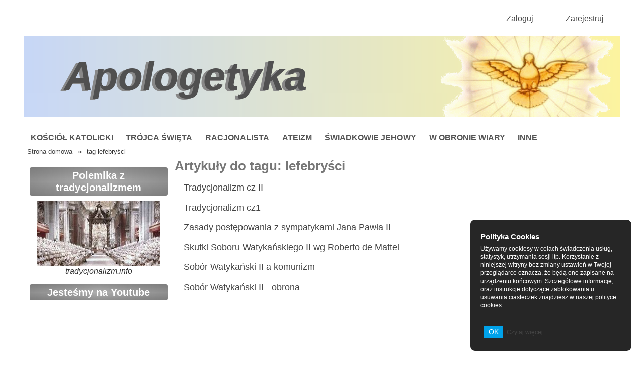

--- FILE ---
content_type: text/html; charset=utf-8
request_url: https://www.apologetyka.info/tag/lefebry%25C5%259Bci/
body_size: 5101
content:

<!DOCTYPE html>
<html>
<head>
<meta charset="UTF-8">

<title>Artykuły dla tagu: lefebryści</title>
<link rel="stylesheet" type="text/css" href="/static/css/font-awesome.min.css" />
<link rel="stylesheet" type="text/css" href="/static/js/jquery-ui/jquery-ui.min.css" />
<link rel="stylesheet" type="text/css" href="/static/dist/app_main.css?_h=da003fa61fb3709bf05b" />
<link rel="stylesheet" type="text/css" href="/static/css/overwrite_styles.css" />

    <meta name="viewport" content="width=device-width,initial-scale=1,maximum-scale=1,user-scalable=0"/>
    <script>
        window.readyFunctions = [];
    </script>
    <style>
        [v-cloak], .v-cloak {
          display: none !important;
        }
    </style>






<script type="text/javascript">
(function(d){
   var js, id = 'facebook-jssdk', ref = d.getElementsByTagName('script')[0];
   if (d.getElementById(id)) {return;}
   js = d.createElement('script'); js.id = id; js.async = true;
   js.src = "//connect.facebook.net/en_US/all.js#xfbml=1";
   ref.parentNode.insertBefore(js, ref);
 }(document));
</script>



</head>
<body class="tag-articles common-container subpanes" ><div class="overall-wrapper base-controller" id="id-overall-wrapper"><div id="fb-root" layout="simple"></div><header><div class="header-full-cnt"><div class="user-menu" :class="{'sh-u-menu': shUMenu}"><div class="onlymobile u-menu-btn"><a class="" @click="shUMenu=true"><i class="fa fa-user"></i></a></div><div class="user-menu-cont"><div class="onlymobile menu-close"><a class="" @click="shUMenu=false"><i class="fa fa-times"></i></a></div><a class="menu-item" @click="openLoginBox">Zaloguj</a><a class="menu-item" @click="openSignUpBox">Zarejestruj</a><div class="fb-like main-button" data-href="http://www.apologetyka.info/"
           data-layout="box_count" data-action="like" data-size="large"
           data-show-faces="false" data-share="true"></div></div></div><div class="banner"><div class="site-name"><a href="/">Apologetyka</a></div></div><div class="top-menu" :class="{'show-mob': mobMenuAct}"><a class="mob-switcher onlymobile" @click="mobMenuAct = !mobMenuAct"><i class="fa fa-bars"></i></a><div class="menu-overlay" @click="mobMenuAct=false"><div class="menu-wrapper" @click.stop="doNothing"><div class="onlymobile menu-close"><a class="" @click="mobMenuAct=false"><i class="fa fa-times"></i></a></div><div class="menu-container top_menu " ><ul class="mlv_1 menu"><li class="lv_1 "><a  href="/kosciol-katolicki,7/">
          Kościół Katolicki
        </a><ul class="mlv_2 menu"><li class="lv_2 "><a  href="/kosciol-katolicki/maryja,9/">
          Maryja
        </a></li><li class="lv_2 "><a  href="/kosciol-katolicki/sobor-watykanski-ii,10/">
          Sobór Watykański II
        </a></li><li class="lv_2 "><a  href="/kosciol-katolicki/ogolne,11/">
          Ogólne
        </a></li></ul></li><li class="lv_1 "><a  href="/trojca-swieta,2/">
          Trójca Święta
        </a></li><li class="lv_1 "><a  href="/racjonalista,3/">
          Racjonalista
        </a></li><li class="lv_1 "><a  href="/ateizm,5/">
          Ateizm
        </a></li><li class="lv_1 "><a  href="/swiadkowie-jehowy,6/">
          Świadkowie Jehowy
        </a></li><li class="lv_1 None"><a  href="//www.apologetyka.info/user-cat/w-obronie-wiary,1.htm">
          W obronie wiary
        </a></li><li class="lv_1 "><a  href="/inne-tematy,12/">
          Inne
        </a><ul class="mlv_2 menu"><li class="lv_2 "><a  href="/dusza-i-pieklo,4/">
          Dusza i piekło
        </a></li><li class="lv_2 None"><a  href="/inne-tematy/harmonie-biblijne,35/">
          Harmonie biblijne
        </a></li><li class="lv_2 None"><a  href="/blogosfera,34/">
          Blogosfera
        </a></li></ul></li></ul></div></div></div></div></div></header><div id="breadcrumb"><a class="item" href="/">Strona domowa</a> &#xBB; <span class="item">tag lefebryści</span></div><div class="main_content"><div class="page-cont base-panes"><div id="cat_left_sidebox_panel" class="panes left-container sidebox-container"><div class="staticblock_full" :class="{'widget-edit-mode': widgets.editForm}" v-cloak><div class="staticblock"><ul class="staticblock_list" ><li class="staticblock_list_item" data-item-pk="37"><div class="staticblock_item txtval"><h3  class="com-head">Polemika z tradycjonalizmem</h3><div class="sb_image_type_img"><a href="https://www.tradycjonalizm.info/"><img alt="" src="/upload/upload/articles/1/others/87fc_1615477321.jpg" /></a></div><em>tradycjonalizm.info</em></div></li><li class="staticblock_list_item" data-item-pk="34"><div class="staticblock_item txtval"><h3  class="com-head">Jesteśmy na Youtube</h3><iframe width="240" height="180" src="https://www.youtube.com/embed/uEACgxKI3jw" frameborder="0" allowfullscreen></iframe></div></li><li class="staticblock_list_item" data-item-pk="30"><div class="staticblock_item txtval"><div class="sb_image_type_img"><a href="http://www.wejdzmynaszczyt.pl/pl/obrona-wiary/551"><img alt="" src="/upload/upload/articles/1/others/db2e_1556029465.jpg" /></a></div><em>JAK POLEMIZOWAĆ Z WOJUJĄCYM ATEISTĄ? Jan Lewandowski</em></div></li><li class="staticblock_list_item" data-item-pk="31"><div class="staticblock_item txtval"><div class="sb_image_type_img"><a href="http://www.wejdzmynaszczyt.pl/pl/obrona-wiary/552"><img alt="" src="/upload/upload/articles/1/others/6aa1_1556029540.jpg" /></a></div><em>ATEIZM OBALONY Jan Lewandowski</em></div></li><li class="staticblock_list_item" data-item-pk="28"><div class="staticblock_item txtval"><div class="sb_image_type_img"><a href="http://www.wejdzmynaszczyt.pl/pl/obrona-wiary/531"><img alt="" src="/upload/upload/articles/1/others/24fb_1543262293.jpg" /></a></div><em>KOŚCIÓŁ BEZ CENZURY - Jan Lewandowski</em></div></li><li class="staticblock_list_item" data-item-pk="29"><div class="staticblock_item txtval"><div class="sb_image_type_img"><a href="http://wejdzmynaszczyt.pl/pl/obrona-wiary/532"><img alt="" src="/upload/upload/articles/1/others/349a_1543262457.jpg" /></a></div></div></li><li class="staticblock_list_item" data-item-pk="27"><div class="staticblock_item txtval"><div class="sb_image_type_img"><a href="http://www.wejdzmynaszczyt.pl/pl/obrona-wiary/25"><img alt="" src="/upload/upload/articles/1/others/5e1e_1506899194.jpg" /></a></div></div></li></ul></div></div><div class="side_box tags-box"><h3 class="com-head">Tagi</h3><span class="tag weight3"><a href="/tag/1914/"> 1914</a></span><span class="tag weight3"><a href="/tag/Bo%25C5%25BCe%2520Narodzenie/"> Boże Narodzenie</a></span><span class="tag weight4"><a href="/tag/B%25C3%25B3g/"> Bóg</a></span><span class="tag weight3"><a href="/tag/Ca%25C5%2582un%2520tury%25C5%2584ski/"> Całun turyński</a></span><span class="tag weight3"><a href="/tag/Jezus/"> Jezus</a></span><span class="tag weight2"><a href="/tag/Knorr/"> Knorr</a></span><span class="tag weight3"><a href="/tag/Racjonalista/"> Racjonalista</a></span><span class="tag weight4"><a href="/tag/Russell/"> Russell</a></span><span class="tag weight4"><a href="/tag/Rutherford/"> Rutherford</a></span><span class="tag weight3"><a href="/tag/Tr%25C3%25B3jca/"> Trójca</a></span><span class="tag weight4"><a href="/tag/ateizm/"> ateizm</a></span><span class="tag weight2"><a href="/tag/chrze%25C5%259Bcija%25C5%2584stwo/"> chrześcijaństwo</a></span><span class="tag weight3"><a href="/tag/nauka/"> nauka</a></span><span class="tag weight3"><a href="/tag/polemika/"> polemika</a></span><span class="tag weight3"><a href="/tag/racjonalizm/"> racjonalizm</a></span><span class="tag weight3"><a href="/tag/scjentyzm/"> scjentyzm</a></span><span class="tag weight3"><a href="/tag/sprzeczno%25C5%259Bci/"> sprzeczności</a></span><span class="tag weight4"><a href="/tag/teizm/"> teizm</a></span><span class="tag weight3"><a href="/tag/%25C5%2581ukasz%2520Wybra%25C5%2584czyk/"> Łukasz Wybrańczyk</a></span><span class="tag weight4"><a href="/tag/%25C5%259Awiadkowie%2520Jehowy/"> Świadkowie Jehowy</a></span></div><div class="staticblock_full" :class="{'widget-edit-mode': widgets.editForm}" v-cloak><div class="staticblock"><ul class="staticblock_list" ><li class="staticblock_list_item" data-item-pk="4"><div class="staticblock_item txtval"><div class="sb_file_type"><h3 class="com-head">W obronie wiary</h3><strong><a href="/upload/upload/articles/1/others/6b43_1366454259.zip">W obronie wiary</a></strong><em> - najnowsza wersja książki do pobrania w wersji offline</em></div></div></li></ul></div></div></div><div class="panes right-container clearfix"><h1 class="page-title">Artykuły do tagu: lefebryści</h1><ul class="tag-article-list"><li><a href="/article/1313">Tradycjonalizm cz II</a></li><li><a href="/article/1310">Tradycjonalizm cz1</a></li><li><a href="/article/580">Zasady postępowania z sympatykami Jana Pawła II</a></li><li><a href="/article/565">Skutki Soboru Watykańskiego II wg Roberto de Mattei</a></li><li><a href="/article/563">Sobór Watykański II a komunizm</a></li><li><a href="/article/434">Sobór Watykański II - obrona</a></li></ul></div></div></div><footer><div class="footer-container"><div class="bottom-menu"><div class="menu-container bottom-menu " ><ul class="mlv_1 menu"><li class="lv_1 None"><a  href="/polityka-prywatnosci/">
          Polityka prywatności
        </a></li><li class="lv_1 None"><a  href="/polityka-cookies/">
          Polityka cookies
        </a></li><li class="lv_1 "><a  href="/regulations/">
          Regulamin
        </a></li><li class="lv_1 None"><a  href="/kontakt/">
          Kontakt
        </a></li><li class="lv_1 None"><a  href="/linki/">
          linki
        </a></li></ul></div></div><div class="copy">&copy; Grzegorz Żebrowski</div></div></footer><sign-in allowsignup="True"
         :isopen="modals.signin.isOpen" @onclose="switchOffModal('signin')"></sign-in><sign-up :isopen="modals.signup.isOpen" @onclose="switchOffModal('signup')" regulations_url="/regulations/"></sign-up><user-details :isopen="modals.userdetails.isOpen" @onclose="switchOffModal('userdetails')" ></user-details><forgot-password :isopen="modals.forgotpassword.isOpen" @onclose="switchOffModal('forgotpassword')"></forgot-password><modal-box idn="id-alert-modal" :isopen="modals.alert.isOpen" @onclose="switchOffModal('alert')"
           :title="modals.alert.title" :showfooter="true" :showheader="true" :closebtn="false"><p v-text="modals.alert.message"></p></modal-box><modal-box idn="id-confirm-modal" :isopen="modals.confirm.isOpen" @onclose="switchOffModal('confirm')"
           :title="modals.confirm.title" :showfooter="true" :showheader="true" :promise="modals.confirm.promise"><p v-text="modals.confirm.question"></p></modal-box><saved-articles :refresh-fav="refreshFavourites" :isopen="modals.favorites.isOpen" @onclose="switchOffModal('favorites')"></saved-articles><div id="cookie-warning" :class="{accepted: cookieWarnAccepted() == '2', justaccepted: cookieWarnAccepted() == '3'}" v-cloak><div class="inner"><h3>Polityka Cookies</h3><p>Używamy cookiesy w celach świadczenia usług, statystyk, utrzymania sesji itp. Korzystanie z niniejszej witryny bez zmiany ustawień w Twojej przeglądarce oznacza, że będą one zapisane na urządzeniu końcowym. Szczegółowe informacje, oraz instrukcje dotyczące zablokowania u usuwania ciasteczek znajdziesz w naszej polityce cookies.</p><div class="box-footer"><a class="button medium rnd" @click="confirmCookie()">OK</a><a class="link" href="/polityka-cookies/">Czytaj więcej</a></div></div></div></div><script>
  window.favouritesUnauthorisedMsg = 'Musisz być zalogowany, aby wykonać tę akcję';
</script><script id="saved-articles-template" type="text/x-template"><div class="saved-arts"><ul class="link-list"><li v-for="link in favList"><a :href="link.url" v-text="link.title"></a></li></ul><div class="unauth-msg" v-if="unauthorised">
      Widok dostępny tylko dla zalogowanych użytkowników
    </div></div></script><script src="/static/dist/app.js?_h=8f5a6a9ee850ee32c9cc"></script><script>
    $(document).ready(function() {
        var x;
        var queue = $.extend(true, {}, {x: window.readyFunctions}).x;
        window.readyFunctions = {
            push: function(f) {
                f();
            }
        };
        for (x = 0; x < queue.length; x++) {
            queue[x]();
        }
    });
</script><script type="text/x-template" id="widget-edit-form"><div class="widget-edit-form-cont"><span class="close_form_button"><a @click="closeWidgetForm"><i class="fa fa-times"></i></a></span><form method="post" action="" enctype="multipart/form-data"><input type="hidden" name="csrfmiddlewaretoken" value="pjB0oUCth4FgyUzaCT7SV7mfWprvSJTqPwrirgCG2wGrDXP8Uo1Cb9qLisbzaEla"><div class="item_type_container select"><input type="hidden" name="nprv" value="1" v-once :data-nprv="setAttr('nprv', '1')"/><label>typ zawartości</label><select name="itemtype" v-model="selectedWidget" v-if="widgetList" @change="getWidgetFields()"><option value="">--  Wybierz typ kontentu --</option><option v-for="wdg in widgetList" :value="wdg.id" :key="wdg.id" v-text="wdg.name"></option></select></div><div class="item_type_container select"><label v-once :data-nothing="setAttr('presenceType', '1')">miejsce docelowe</label><select name="presence_type" v-model="presenceType"><option value="1">tylko strona główna</option><option value="2">wszędzie</option></select><div class="clear"><!-- --></div></div><div class="staticblock_itemtype_container" v-if="fieldList"><div class="field-item" v-for="fieldItem in fieldList" :key="fieldItem.id"><h4 v-if="fieldItem.widget != 6" v-text="fieldItem.name"></h4><div class="field-ctrl"><input v-model="fieldItem.value" type="text" v-if="fieldItem.widget == 2 || fieldItem.widget == 3"
                 :max-length="getMaxLength(fieldItem)" :required="fieldItem.is_required"><textarea v-model="fieldItem.value" v-if="fieldItem.widget == 1 || fieldItem.widget == 5"
                    :max-length="getMaxLength(fieldItem)" :required="fieldItem.is_required"></textarea><label v-if="fieldItem.widget == 6"><input type="checkbox" v-model="fieldItem.value"><span v-text="fieldItem.name"></span></label><input type="file" v-if="fieldItem.widget == 4" :name="'file_field_' + fieldItem.id"
                 :ref="'file_field_' + fieldItem.id" @change="handleFileUpload(fieldItem)"></div><div class="help-text" v-if="fieldItem.help_text" v-text="fieldItem.help_text"></div></div></div><div class="submit_item"><a class="small button" @click="sendWidget(widgets.showWidgetForm, ucatId, categoryId)">wyślij</a></div></form></div></script>
</body>
</html>
